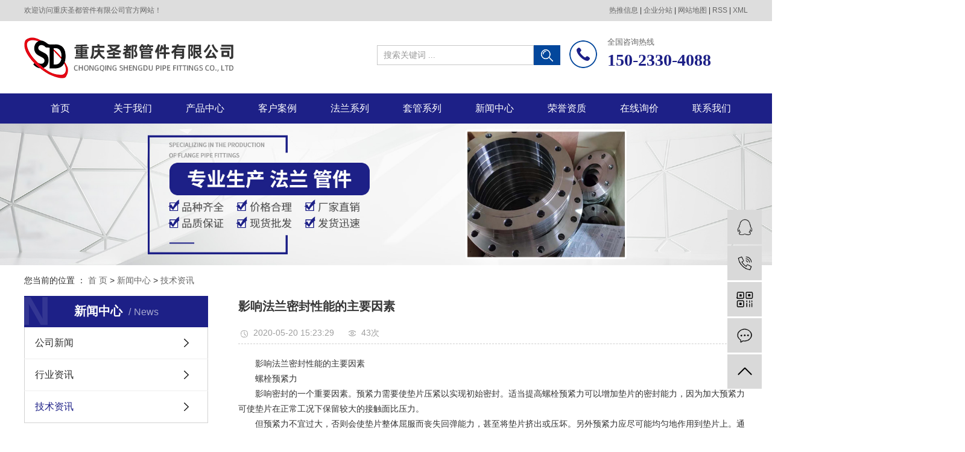

--- FILE ---
content_type: text/html;charset=utf-8
request_url: http://www.liangyougj.com/news/636.html
body_size: 11021
content:
<!DOCTYPE html>
<html lang="zh-CN">
<head>
    <meta charset="utf-8">
    <meta http-equiv="X-UA-Compatible" content="IE=edge">
    <title>影响法兰密封性能的主要因素-重庆圣都管件有限公司</title>
    <meta name="keywords" content="重庆法兰,重庆法兰厂家,法兰管件生产厂家"/>
    <meta name="description" content="　　影响法兰密封性能的主要因素　　螺栓预紧力　　影响密封的一个重要因素。预紧力需要使垫片压紧以实现初始密封。适当提高螺栓预紧力可以增加垫片的密封能力，因为加大预紧力可使垫片在正常工况下保留较大的接触面比压力。　　但预紧力不宜过大，否则会使垫..."/>
    <meta name="viewport" content="width=device-width, initial-scale=1, maximum-scale=1, user-scalable=no">
    <link rel="shortcut icon" type="image/x-icon" href="http://www.liangyougj.com/"/>
    <link rel="stylesheet" href="http://www.liangyougj.com/template/default/assets/css/bootstrap.min.css">
    
<link rel="stylesheet" href="http://www.liangyougj.com/template/default/assets/css/owl.carousel.min.css">

    <link rel="stylesheet" href="http://www.liangyougj.com/template/default/assets/css/app.css">
    <link rel="stylesheet" href="http://www.liangyougj.com/template/default/assets/css/main.css">
    <script src="http://www.liangyougj.com/template/default/assets/js/jquery.min.js"></script>
    <script>
    var config = {
        homeUrl: 'http://www.liangyougj.com/',
                mUrl: 'http://m.liangyougj.com/',
                copyCode: 0,
        isVisitor: 1
    }
</script>
<script src="http://www.liangyougj.com/template/default/assets/js/app.js"></script>
<meta name="baidu-site-verification" content="A59t7NfYBo" />
<meta name="baidu-site-verification" content="code-mKdMvgB8Xz" />
<meta name="baidu-site-verification" content="codeva-2SkY0s7GMC" />
<script>
var _hmt = _hmt || [];
(function() {
  var hm = document.createElement("script");
  hm.src = "https://hm.baidu.com/hm.js?11cca7be4f9ce220285f6e8320c93f18";
  var s = document.getElementsByTagName("script")[0]; 
  s.parentNode.insertBefore(hm, s);
})();
</script>
<script type='text/javascript'>
    (function(m, ei, q, i, a, j, s) {
        m[i] = m[i] || function() {
            (m[i].a = m[i].a || []).push(arguments)
        };
        j = ei.createElement(q),
            s = ei.getElementsByTagName(q)[0];
        j.async = true;
        j.charset = 'UTF-8';
        j.src = 'https://static.meiqia.com/dist/meiqia.js?_=t';
        s.parentNode.insertBefore(j, s);
    })(window, document, 'script', '_MEIQIA');
    _MEIQIA('entId', 213761);
</script></head>
<body>
<div class="sky">
    <div class="sky_con clearfix">
        <div class="huan"><p>欢迎访问重庆圣都管件有限公司官方网站！</p></div>
         <div class="k1x">
            <a href="http://www.liangyougj.com/article/">热推信息</a> |
			<a href="http://www.liangyougj.com/region/">企业分站</a> |
			<a href="http://www.liangyougj.com/sitemap/">网站地图</a> |
			<a href="http://www.liangyougj.com/rss.xml">RSS</a> |
			<a href="http://www.liangyougj.com/sitemap.xml">XML</a>
			         </div>
    </div>
 </div>
 
 
 <div class="tou_con">
     <div class="tou clearfix">
        
         <h1 class="logo"><a href="http://www.liangyougj.com/" ><img alt="重庆管件" src="http://www.liangyougj.com/data/upload/202207/20220714084334_927.png" /></a></h1>
 
 
         <form method="get" name="formsearch" id="formsearch" action="http://www.liangyougj.com/search.php">
             <input type='text' name='wd' id="keyword" placeholder="搜索关键词 ..." />
             <input type="submit" id="s_btn" value="" />
         </form>
 
         <div class="telx"> <table><tbody><tr class="firstRow"><td width="63" valign="top" style="word-break: break-all;"><img src="/data/upload/201912/1575875965156211.png" title="1568009755262209.png" alt="tel.png"/></td><td width="233" valign="top" style="word-break: break-all;"><p><span style="font-size: 13px;">全国咨询热线&nbsp;</span></p><p><span style="font-size: 28px;"><strong><span style="font-family: 微软雅黑; color: rgb(29, 32, 135); letter-spacing: 0px;">150-2330-4088</span></strong></span></p></td></tr></tbody></table></div>
     </div>
 </div>
 
   <div id="menu" >
<ul class="x-menu clearfix">
        <li>
        <a href="/" >首页</a>
                                </li>
        <li>
        <a href="/about/" >关于我们</a>
                                </li>
        <li>
        <a href="/product/" >产品中心</a>
                                </li>
        <li>
        <a href="/case/" >客户案例</a>
                                </li>
        <li>
        <a href="http://www.liangyougj.com/product/pfxl2a3/" >法兰系列</a>
                                                            </li>
        <li>
        <a href="/product/tgxl703/" target='_blank'>套管系列</a>
                                </li>
        <li>
        <a href="/news/" >新闻中心</a>
                                </li>
        <li>
        <a href="http://www.liangyougj.com/about_about/ryzzfc5.html" >荣誉资质</a>
                                                            </li>
        <li>
        <a href="/inquiry/" >在线询价</a>
                                </li>
        <li>
        <a href="/about_contact/" >联系我们</a>
                                </li>
    </ul>
</div> 

<div class="page-banner">
		<img src="http://www.liangyougj.com/data/upload/202005/20200523134632_908.jpg" alt="法兰管件生产厂家">
	</div>


<div class="page-position">
    <div class="container">
        您当前的位置 ：
        
	 <a href="http://www.liangyougj.com/">首 页</a> > <a href="http://www.liangyougj.com/news/">新闻中心</a> > <a href="http://www.liangyougj.com/news/jszx98d/">技术资讯</a>

    </div>
</div>


<div class="page-wrap">
    <div class="container">
                
        <div class="page-wrap-left xymob-menu-click">
            <div class="xymob-left-close-btn"><i class="icon-font icon-close"></i></div>
            <div class="xypg-left">
                                <div class="xypg-left-box xypg-left-menu">
                    <div class="xypg-left-title">
                        <h3>新闻中心<span>News</span></h3>
                    </div>
                    <div class="xypg-left-con">
                        
	<ul class="xypg-left-nav">
        <li data-id="1">
        <a href="http://www.liangyougj.com/news/gsxw51b/">公司新闻</a>
        <div class="first-nav-btn"></div>
            </li>
        <li data-id="2">
        <a href="http://www.liangyougj.com/news/xyzx2ba/">行业资讯</a>
        <div class="first-nav-btn"></div>
            </li>
        <li data-id="3">
        <a href="http://www.liangyougj.com/news/jszx98d/">技术资讯</a>
        <div class="first-nav-btn"></div>
            </li>
    </ul>
                    </div>
                </div>

                                                <div class="xypg-left-box xypg-left-news">
                    <div class="xypg-left-title">
                        <h3>新闻资讯<span>News</span></h3>
                    </div>
                    <div class="xypg-left-con">
                        <ul class="latest-news">
                                                        <li><a href="http://www.liangyougj.com/news/421.html" title="介绍焊接管件的液压挤压成形工艺">介绍焊接管件的液压挤压成形工艺</a></li>
                                                        <li><a href="http://www.liangyougj.com/news/422.html" title="焊接管件加工钳口良好的作用和性能">焊接管件加工钳口良好的作用和性能</a></li>
                                                        <li><a href="http://www.liangyougj.com/news/423.html" title="碳钢推制弯头彩色工艺及执行标准">碳钢推制弯头彩色工艺及执行标准</a></li>
                                                        <li><a href="http://www.liangyougj.com/news/424.html" title="焊管件法兰的技术参数及故障现象有哪些？">焊管件法兰的技术参数及故障现象有哪些？</a></li>
                                                        <li><a href="http://www.liangyougj.com/news/425.html" title="分析管件厂家对碳钢管件未来发展趋势">分析管件厂家对碳钢管件未来发展趋势</a></li>
                                                        <li><a href="http://www.liangyougj.com/news/426.html" title="管件厂家对无缝碳钢管件安装特殊理解">管件厂家对无缝碳钢管件安装特殊理解</a></li>
                                                    </ul>
                    </div>
                </div>

                                                                <div class="xypg-left-box xypg-left-keys">
                    <div class="xypg-left-title">
                        <h3>热门关键词<span>Keywords</span></h3>
                    </div>
                    <div class="xypg-left-con">
                        <ul class="hot-keys">
                                                        <li><a href="http://www.liangyougj.com/tag/不锈钢法兰价格" title="不锈钢法兰价格">不锈钢法兰价格</a></li>
                                                        <li><a href="http://www.liangyougj.com/tag/管件批发价格" title="管件批发价格">管件批发价格</a></li>
                                                        <li><a href="http://www.liangyougj.com/tag/不锈钢管件厂家" title="不锈钢管件厂家">不锈钢管件厂家</a></li>
                                                        <li><a href="http://www.liangyougj.com/tag/重庆法兰管件厂家" title="重庆法兰管件厂家">重庆法兰管件厂家</a></li>
                                                        <li><a href="http://www.liangyougj.com/tag/碳钢法兰厂家" title="碳钢法兰厂家">碳钢法兰厂家</a></li>
                                                        <li><a href="http://www.liangyougj.com/tag/重庆法兰" title="重庆法兰">重庆法兰</a></li>
                                                        <li><a href="http://www.liangyougj.com/tag/大口径法兰厂家" title="大口径法兰厂家">大口径法兰厂家</a></li>
                                                        <li><a href="http://www.liangyougj.com/tag/不锈钢法兰厂家" title="不锈钢法兰厂家">不锈钢法兰厂家</a></li>
                                                        <li><a href="http://www.liangyougj.com/tag/重庆法兰生产厂家" title="重庆法兰生产厂家">重庆法兰生产厂家</a></li>
                                                        <li><a href="http://www.liangyougj.com/tag/法兰批发厂家" title="法兰批发厂家">法兰批发厂家</a></li>
                                                        <li><a href="http://www.liangyougj.com/tag/重庆平焊法兰" title="重庆平焊法兰">重庆平焊法兰</a></li>
                                                        <li><a href="http://www.liangyougj.com/tag/重庆无缝弯头" title="重庆无缝弯头">重庆无缝弯头</a></li>
                                                    </ul>
                    </div>
                </div>
                
                <div class="xypg-left-box xypg-left-contact">
                    <div class="xypg-left-title">
                        <h3>联系我们<span>Contact Us</span></h3>
                    </div>
                    <div class="xypg-left-con">
                        <div class="page-wrap-contact">
                            <h4>重庆圣都管件有限公司</h4>
                            <p><span style="font-family: 微软雅黑, &quot;Microsoft YaHei&quot;; font-size: 14px;">联系人：牛经理</span></p><p><span style="font-family: 微软雅黑, &quot;Microsoft YaHei&quot;; font-size: 14px;">手机：15023304088（微信同号）</span></p><p><span style="font-family: 微软雅黑, &quot;Microsoft YaHei&quot;; font-size: 14px;">电话：023-68078702</span></p><p><span style="font-family: 微软雅黑, &quot;Microsoft YaHei&quot;; font-size: 14px;">邮箱：609266136@qq.com</span></p><p><span style="font-family: 微软雅黑, &quot;Microsoft YaHei&quot;; font-size: 14px;">网址：</span><a href="http://www.liangyougj.com" _src="http://www.liangyougj.com" style="text-decoration: underline; font-family: 微软雅黑, &quot;Microsoft YaHei&quot;; font-size: 14px;"><span style="font-family: 微软雅黑, &quot;Microsoft YaHei&quot;; font-size: 14px;">www.liangyougj.com</span></a><span style="font-family: 微软雅黑, &quot;Microsoft YaHei&quot;; font-size: 14px;">&nbsp;</span></p><p><span style="font-family: 微软雅黑, &quot;Microsoft YaHei&quot;; font-size: 14px;">地址：<span style="text-align: center;">重庆市九龙坡区绿云钢材市场A区8栋27号</span></span></p><p><br/></p>
                        </div>
                    </div>
                </div>

                <div class="page-message-img">
                    <a href="http://www.liangyougj.com/inquiry/"><img src="http://www.liangyougj.com/data/upload/201908/20190819160028_346.png" alt=""></a>
                </div>
            </div>
        </div>
        

                
        <div class="page-wrap-right">
            <div class="xypg-right-content">
                
	<!-- 新闻详细 -->
<div class="xypg-news-detail">
    <h1 class="xypg-detail-title">影响法兰密封性能的主要因素</h1>

    <div class="xypg-detail-info-bar">
        <div class="detail-info-time"><i class="icon-font icon-shijian"></i>2020-05-20 15:23:29</div>
        <div class="detail-info-numbers"><i class="icon-font icon-chakan"></i><script src="http://www.liangyougj.com/source/include/browse.php?model=news&id=636"></script>次</div>
            </div>

    <div class="xypg-detail-con"><p style="line-height: 1.75em;"><span style="font-family: 微软雅黑, &quot;Microsoft YaHei&quot;;">　　影响法兰密封性能的主要因素</span></p><p style="line-height: 1.75em;"><span style="font-family: 微软雅黑, &quot;Microsoft YaHei&quot;;">　　螺栓预紧力</span></p><p style="line-height: 1.75em;"><span style="font-family: 微软雅黑, &quot;Microsoft YaHei&quot;;">　　影响密封的一个重要因素。预紧力需要使垫片压紧以实现初始密封。适当提高螺栓预紧力可以增加垫片的密封能力，因为加大预紧力可使垫片在正常工况下保留较大的接触面比压力。</span></p><p style="line-height: 1.75em;"><span style="font-family: 微软雅黑, &quot;Microsoft YaHei&quot;;">　　但预紧力不宜过大，否则会使垫片整体屈服而丧失回弹能力，甚至将垫片挤出或压坏。另外预紧力应尽可能均匀地作用到垫片上。通常采取减小螺栓直径、增加螺栓数量、采取适当的预紧方法等措施来提高密封性能。</span></p><p style="line-height: 1.75em;"><span style="font-family: 微软雅黑, &quot;Microsoft YaHei&quot;;">　　垫片性能</span></p><p style="line-height: 1.75em;"><span style="font-family: 微软雅黑, &quot;Microsoft YaHei&quot;;">　　垫片是构成密封的重要元件。</span></p><p style="line-height: 1.75em;"><span style="font-family: 微软雅黑, &quot;Microsoft YaHei&quot;;">　　垫片的作用是封住两法兰密封面之间的间隙，阻止流体泄漏。垫片的类型有非金属垫片、非金属与金属的组合垫片及金属垫片。</span></p><p style="line-height: 1.75em;"><span style="font-family: 微软雅黑, &quot;Microsoft YaHei&quot;;">　　合适的垫片材料要求垫片在适当的预紧力作用下既能产生需要的弹性变形，又不致被压坏或挤出；工作时法兰密封面的距离被拉大，垫片材料又应具有足够的回弹能力，使垫片表面与法兰面紧密接触，以继续保持良好的密封性能；</span></p><p style="line-height: 1.75em;"><span style="font-family: 微软雅黑, &quot;Microsoft YaHei&quot;;">　　选用垫片材料时还应考虑工作介质和工作温度。垫片的宽度也是影响密封的一个重要因素，垫片越宽，所需的预紧力就越大，从而螺栓及法兰的尺寸也要求越大。</span></p><p style="line-height: 1.75em;"><span style="font-family: 微软雅黑, &quot;Microsoft YaHei&quot;;">　　①在中低压设备和管道法兰上常用橡胶、石棉橡胶、聚四氟乙烯等非金属垫片，它们的耐蚀性和柔软性较好，但强度和耐温性能较差。它们通常是从整张垫片板材上裁剪下来的，整个垫片的外形是个圆环，截面为矩形。</span></p><p style="line-height: 1.75em;"><span style="font-family: 微软雅黑, &quot;Microsoft YaHei&quot;;">　　②为了提高垫片的强度和耐热性，用薄钢带与石棉带（或聚四氟乙烯带或柔性石墨带）一起绕制成缠绕式垫片或在石棉或其他非金属材料外包以金属薄片制成金属包垫片，具有多道密封作用，且回弹性好，运用于较高的温度和压力范围，并能在压力、温度波动条件下保持良好的密封，因而被广泛采用。</span></p><p style="line-height: 1.75em;"><span style="font-family: 微软雅黑, &quot;Microsoft YaHei&quot;;">　　缠绕式垫片是用钢带与石棉或聚四氟乙烯或柔性石墨等填充带相间缠卷而成。为防止松散，把金属带的始端及末端焊死。为了变大垫片的弹性和回弹性，金属带与非金属带均轧成波形。波的形状有V形和W形两种。共有4种结构型式。</span></p><p style="line-height: 1.75em;"><span style="font-family: 微软雅黑, &quot;Microsoft YaHei&quot;;">　　型--又称基本型，不带加强环，用于榫槽密封面。</span></p><p style="line-height: 1.75em;"><span style="font-family: 微软雅黑, &quot;Microsoft YaHei&quot;;">　　型--带内加强环，用于凹凸密封面。</span></p><p style="line-height: 1.75em;"><span style="font-family: 微软雅黑, &quot;Microsoft YaHei&quot;;">　　型--带外加强环，用于平面密封面。</span></p><p style="line-height: 1.75em;"><span style="font-family: 微软雅黑, &quot;Microsoft YaHei&quot;;">　　型--内外均有加强环，用于平面密封面。</span></p><p style="line-height: 1.75em;"><span style="font-family: 微软雅黑, &quot;Microsoft YaHei&quot;;">　　③金属包垫片是由石棉橡胶板作内芯，外包厚度为0.2～0. 5mm厚的薄金属板构成(如下图)，</span></p><p style="line-height: 1.75em;"><span style="font-family: 微软雅黑, &quot;Microsoft YaHei&quot;;">　　金属板的材料可以是铝、钢及其合金，也可以采用不锈钢或好的碳钢。金属包垫片也只用于乙型平焊和长颈对焊两类法兰上。</span></p><p style="line-height: 1.75em;"><span style="font-family: 微软雅黑, &quot;Microsoft YaHei&quot;;">　　④在高压设备和管道的法兰上，常用金属垫片，材料有软铝、铜、软钢和不锈钢等。除了矩形截面的金属垫片外，还有截面形状为椭圆形或八角形的以及其他特殊形状的金属环垫。</span></p><p style="line-height: 1.75em;"><span style="font-family: 微软雅黑, &quot;Microsoft YaHei&quot;;">　　当操作压力很大或者泄漏率要求很严，再者温度很高或腐蚀性强，可采用金属垫片。金属垫片的比压值很大，为减小螺栓力，压紧面需要很窄，依靠窄的压紧面保持良好的密封，需要具备较小的表面粗糙度，Ra≤2.5μm至Ra≤0.63μm。</span></p><p style="line-height: 1.75em;"><span style="font-family: 微软雅黑, &quot;Microsoft YaHei&quot;;">　　密封面型式</span></p><p style="line-height: 1.75em;"><span style="font-family: 微软雅黑, &quot;Microsoft YaHei&quot;;">　　法兰间置入垫片并压紧而起到密封作用的接触面称为法兰密封面或压紧面，密封面型式的选择又与操作条件、泄漏的后果以及垫片的性质有关，常见的结构型式如下。</span></p><p style="line-height: 1.75em;"><span style="font-family: 微软雅黑, &quot;Microsoft YaHei&quot;;">　　①平面密封面：密封面并非一个光滑的平面，在平面上往往开有2~4条同心圆分布的三角形截面的沟槽（即法兰水线）。</span></p><p style="line-height: 1.75em;"><span style="font-family: 微软雅黑, &quot;Microsoft YaHei&quot;;">　　平面密封面结构简单，制造方便，便于进行防腐衬里。其次这种结构密封面的宽度较大，故使用中常采用非金属或金属软质垫片。但螺栓上紧后，垫圈材料容易往两侧伸展。用于所需压紧力不高，且介质无毒的场合。</span></p><p style="line-height: 1.75em;"><span style="font-family: 微软雅黑, &quot;Microsoft YaHei&quot;;">　　②凹凸密封面：它相当于在一对平面密封面的法兰上，其中一个制成带有凸起平台的压紧面，并把这个法兰叫做凸面法兰，另一个相应做成凹面的叫做凹面法兰，与凹面尺寸恰好相同的垫片嵌入其中，垫片便于对中。</span></p><p style="line-height: 1.75em;"><span style="font-family: 微软雅黑, &quot;Microsoft YaHei&quot;;">　　凸起平面的高度略大于凹面的深度，用螺栓压紧起密封作用。</span></p><p style="line-height: 1.75em;"><span style="font-family: 微软雅黑, &quot;Microsoft YaHei&quot;;"></span></p><p style="text-align: center"><img src="/data/upload/202005/thumb_20200520141359_829.jpg" alt="法兰批发" width="500" height="400" border="0" vspace="0" title="法兰批发" style="width: 500px; height: 400px;"/></p><p style="line-height: 1.75em;"><span style="font-family: 微软雅黑, &quot;Microsoft YaHei&quot;;"></span><br/></p><p style="line-height: 1.75em;"><span style="font-family: 微软雅黑, &quot;Microsoft YaHei&quot;;">　　这种结构能限制垫片的径向变形，可防止垫片被挤出，在一定程度上会提高密封性能。适用于压力较高的场合。</span></p><p style="line-height: 1.75em;"><span style="font-family: 微软雅黑, &quot;Microsoft YaHei&quot;;">　　③榫槽密封面：在一对平面密封面宽度方向的中间，其一做成截面如榫，另一截面如槽的压紧面配对使用，如下图 (c)所示，前者称为榫面法兰，后者称为槽面法兰。</span></p><p style="line-height: 1.75em;"><span style="font-family: 微软雅黑, &quot;Microsoft YaHei&quot;;">　　槽型压紧面可限制嵌入垫片的径向变形，密封性能良好，同时垫片可少受介质的冲刷和腐蚀。但榫面部分容易破坏。常用于易燃、易爆、有毒的介质以及较高压力的场合。</span></p><p style="line-height: 1.75em;"><span style="font-family: 微软雅黑, &quot;Microsoft YaHei&quot;;">　　此外还有梯形槽密封面与锥形密封面。前者用椭圆形截面的环状金属垫片，后者配用透镜式环状金属垫片。上述两种结构是强制密封，常用在高压管道上。</span></p><p style="line-height: 1.75em;"><span style="font-family: 微软雅黑, &quot;Microsoft YaHei&quot;;">　　法兰密封面的形式和表面性能对密封效果的影响起到至关重要的作用。法兰密封面的平直度、密封面与法兰中间线的垂直度直接影响到垫片的受力均匀程度和垫片与法兰的良好接触。</span></p><p style="line-height: 1.75em;"><span style="font-family: 微软雅黑, &quot;Microsoft YaHei&quot;;">　　法兰密封面的粗糙度应与垫片的要求相配合。表面不允许有径向刀痕或划痕，更不允许存在表面裂纹。</span></p><p style="line-height: 1.75em;"><span style="font-family: 微软雅黑, &quot;Microsoft YaHei&quot;;">　　法兰刚度</span></p><p style="line-height: 1.75em;"><span style="font-family: 微软雅黑, &quot;Microsoft YaHei&quot;;">　　因法兰刚度不足而产生过大的翘曲变形，往往是实际生产中造成螺栓法兰连接密封失效的主要原因之一。刚度大的法兰变形小，可将螺栓预紧力均匀地传递给垫片，从而提高法兰的密封性能。</span></p><p style="line-height: 1.75em;"><span style="font-family: 微软雅黑, &quot;Microsoft YaHei&quot;;">　　法兰刚度与很多因素有关，其中适当增加法兰环的厚度、缩小螺栓中间圆直径和增大法兰环外径，都能提高法兰刚度，采用带颈法兰或变大锥颈部分尺寸，可显著提高法兰的抗弯能力。但无原则地提高法兰刚度，将使法兰变得笨重，造价提高。</span></p><p style="line-height: 1.75em;"><span style="font-family: 微软雅黑, &quot;Microsoft YaHei&quot;;">　　操作条件</span></p><p style="line-height: 1.75em;"><span style="font-family: 微软雅黑, &quot;Microsoft YaHei&quot;;">　　压力、温度及介质的物理化学性质对密封性能的影响很复杂，单纯的压力及介质对密封的影响并不显著，但在温度的联合作用下，尤其是波动的高温下，会严重影响密封性能，甚至使密封因疲劳而完全失效。</span></p><p style="line-height: 1.75em;"><span style="font-family: 微软雅黑, &quot;Microsoft YaHei&quot;;">　　因为在高温下，介质的黏度小，渗透性大，易泄漏；介质对垫片和法兰的腐蚀作用加剧，增加了泄漏的可能性；法兰、螺栓和垫片均会产生较大的高温蠕变与应力松弛，使密封失效；某些非金属垫片还会加速老化、变质，甚至烧毁。</span></p></div>


    <div class="xypg-detail-tags">
        <div class="tags-title">
            <h3>标签</h3>
            <div class="baidu-share">
                <!-- Baidu Button BEGIN -->
                <div class="bdsharebuttonbox">
                    <a href="#" class="bds_more" data-cmd="more"></a>
                    <a href="#" class="bds_tsina" data-cmd="tsina" title="分享到新浪微博"></a>
                    <a href="#" class="bds_weixin" data-cmd="weixin" title="分享到微信"></a>
                    <a href="#" class="bds_sqq" data-cmd="sqq" title="分享到QQ好友"></a>
                    <a href="#" class="bds_isohu" data-cmd="isohu" title="分享到我的搜狐"></a>
                    <a href="#" class="bds_tqq" data-cmd="tqq" title="分享到腾讯微博"></a>
                    <a href="#" class="bds_fbook" data-cmd="fbook" title="分享到Facebook"></a>
                </div>
                <script>window._bd_share_config={"common":{"bdSnsKey":{},"bdText":"","bdMini":"2","bdMiniList":false,"bdPic":"","bdStyle":"1","bdSize":"16"},"share":{}};with(document)0[(getElementsByTagName('head')[0]||body).appendChild(createElement('script')).src='http://bdimg.share.baidu.com/static/api/js/share.js?v=89860593.js?cdnversion='+~(-new Date()/36e5)];</script>
                <!-- Baidu Button END -->
            </div>
        </div>
        <div class="tags-content"><a href="http://www.liangyougj.com/tag/%E9%87%8D%E5%BA%86%E6%B3%95%E5%85%B0">重庆法兰</a><a href="http://www.liangyougj.com/tag/%E9%87%8D%E5%BA%86%E6%B3%95%E5%85%B0%E5%8E%82%E5%AE%B6">重庆法兰厂家</a><a href="http://www.liangyougj.com/tag/%E6%B3%95%E5%85%B0%E7%AE%A1%E4%BB%B6%E7%94%9F%E4%BA%A7%E5%8E%82%E5%AE%B6">法兰管件生产厂家</a></div>
    </div>

    <div class="xypg-detail-url">本文网址：<a href="http://www.liangyougj.com/news/636.html">http://www.liangyougj.com/news/636.html</a></div>

    <div class="xypg-detail-pn">
        <div><b>上一篇：</b><a href="http://www.liangyougj.com/news/635.html">关于法兰，你想知道的都在这里</a><span>2022-11-18</span></div>
        <div><b>下一篇：</b><a href="http://www.liangyougj.com/news/638.html">使用不锈钢法兰需要注意哪些方面</a><span>2022-12-13</span></div>
    </div>
</div>

	<!-- 最近浏览 -->
	<div class="xypg-relate">
		<div class="relate-product">
			<h4 class="relate-title"><span>最近浏览：</span></h4>
			<ul class="clearfix relate-news-list">
							</ul>
		</div>
	</div>
    <!-- 相关产品和相关新闻 -->
<div class="xypg-relate">

    <div class="relate-product">
        <h4 class="relate-title"><span>相关产品</span></h4>

        <div class="relate-product-slick owl-carousel">
                        <a href="http://www.liangyougj.com/product/729.html" title="板式平焊法兰">
                <span class="img"><img src="http://www.liangyougj.com/data/upload/202005/thumb_20200520142118_865.jpg" alt="板式平焊法兰"/></span>
                <p>板式平焊法兰</p>
            </a>
                        <a href="http://www.liangyougj.com/product/743.html" title="重庆法兰">
                <span class="img"><img src="http://www.liangyougj.com/data/upload/202204/thumb_20220406093552_617.jpg" alt="重庆法兰"/></span>
                <p>重庆法兰</p>
            </a>
                        <a href="http://www.liangyougj.com/product/736.html" title="平焊接法兰">
                <span class="img"><img src="http://www.liangyougj.com/data/upload/202101/thumb_20210130170813_626.jpg" alt="平焊接法兰"/></span>
                <p>平焊接法兰</p>
            </a>
                        <a href="http://www.liangyougj.com/product/737.html" title="不锈钢对焊法兰">
                <span class="img"><img src="http://www.liangyougj.com/data/upload/202101/thumb_20210130170936_610.jpg" alt="不锈钢对焊法兰"/></span>
                <p>不锈钢对焊法兰</p>
            </a>
                        <a href="http://www.liangyougj.com/product/738.html" title="带径对焊法兰">
                <span class="img"><img src="http://www.liangyougj.com/data/upload/202204/thumb_20220406092445_795.jpg" alt="带径对焊法兰"/></span>
                <p>带径对焊法兰</p>
            </a>
                    </div>

    </div>

    <div class="relate-news">
        <h4 class="relate-title"><span>相关新闻</span></h4>

        <ul class="clearfix relate-news-list">
                        <li>
                <a href="http://www.liangyougj.com/news/812.html" title="法兰与管道或设备为一体成型强度高">法兰与管道或设备为一体成型强度高</a>
                <span>2026-01-24</span>
            </li>
                        <li>
                <a href="http://www.liangyougj.com/news/805.html" title="其他常见的管道连接方法是什么">其他常见的管道连接方法是什么</a>
                <span>2025-12-12</span>
            </li>
                        <li>
                <a href="http://www.liangyougj.com/news/804.html" title="承插焊法兰的连接方式是什么">承插焊法兰的连接方式是什么</a>
                <span>2025-12-05</span>
            </li>
                        <li>
                <a href="http://www.liangyougj.com/news/808.html" title="对焊法兰的选型需要考虑哪些因素呢">对焊法兰的选型需要考虑哪些因素呢</a>
                <span>2026-01-02</span>
            </li>
                        <li>
                <a href="http://www.liangyougj.com/news/810.html" title="对焊法兰的使用范围有哪些">对焊法兰的使用范围有哪些</a>
                <span>2026-01-10</span>
            </li>
                        <li>
                <a href="http://www.liangyougj.com/news/811.html" title="介绍一下割制和卷制法兰的生产工艺">介绍一下割制和卷制法兰的生产工艺</a>
                <span>2026-01-17</span>
            </li>
                        <li>
                <a href="http://www.liangyougj.com/news/809.html" title="对焊法兰有哪些优缺点及适用范围是什么">对焊法兰有哪些优缺点及适用范围是什么</a>
                <span>2026-01-05</span>
            </li>
                        <li>
                <a href="http://www.liangyougj.com/news/813.html" title="大口径铸铁法兰管件用于主干管连接">大口径铸铁法兰管件用于主干管连接</a>
                <span>2026-01-31</span>
            </li>
                        <li>
                <a href="http://www.liangyougj.com/news/807.html" title="对焊法兰的密封面种类及特点">对焊法兰的密封面种类及特点</a>
                <span>2025-12-26</span>
            </li>
                        <li>
                <a href="http://www.liangyougj.com/news/806.html" title="有关不锈钢法兰的耐腐蚀性解析">有关不锈钢法兰的耐腐蚀性解析</a>
                <span>2025-12-19</span>
            </li>
                    </ul>
    </div>

</div>

            </div>
                    </div>
        

                
        <div class="page-mob-tool">
            <ul>
                <li class="xymob-page-navbtn"><i class="icon-font icon-dots-horizontal"></i></li>
                <li class="xymob-page-backtop"><i class="icon-font icon-top"></i></li>
            </ul>
        </div>
        
    </div>
</div>


<div class="dff">
	<div class="df_con clearfix">
	 <div class="dff3">
	  <h3>重庆圣都管件有限公司</h3>
			 <div class="lx">
				 <div class="p1">全国咨询热线:</div>
				 <div class="tel2"> 150-2330-4088</div>
			 </div>
			 <div class="dz">
				  <p>电话：150-2330-4088<span style="font-family: 微软雅黑, &quot;Microsoft YaHei&quot;; font-size: 14px;">（微信同号）</span></p><p>邮箱：609266136@qq.com</p><p>网址：<a href="http://www.liangyougj.com" _src="http://www.liangyougj.com">www.liangyougj.com</a>&nbsp;</p><p>地址：重庆市九龙坡区绿云钢材市场A区8栋27号</p>
			 </div>
		 </div>
		 <div class="dao fr">
			 <ul class="clearfix">
				 <li>
					 <h3>关于我们</h3>
				   				   <a href="http://www.liangyougj.com/about_about/gsjj9f6.html">公司简介</a>
				   				   <a href="http://www.liangyougj.com/about_about/ryzzfc5.html">荣誉资质</a>
				   				 </li>
				 <li>
					 <h3>产品中心</h3>
				   				   <a href="http://www.liangyougj.com/product/pfxl2a3/">法兰系列</a>
				   				   <a href="http://www.liangyougj.com/product/hxxldd8/">管件系列</a>
				   				   <a href="http://www.liangyougj.com/product/blxl018/">锻制管件系列</a>
				   				   <a href="http://www.liangyougj.com/product/ftxlbef/">封头系列</a>
				   				   <a href="http://www.liangyougj.com/product/tgxl703/">套管系列</a>
				   				 </li>
				 <li>
					 <h3>新闻动态</h3>
				   				   <a href="http://www.liangyougj.com/news/gsxw51b/">公司新闻</a>
				   				   <a href="http://www.liangyougj.com/news/xyzx2ba/">行业资讯</a>
				   				   <a href="http://www.liangyougj.com/news/jszx98d/">技术资讯</a>
				   				 </li>
				 <li>
					 <h3>联系我们</h3>
				   				   <a href="http://www.liangyougj.com/about_contact/lxc2e.html">联系我们</a>
				   				 </li>
			 </ul>
		 </div>
		 <div class="dff2"><p><img src="/data/upload/202308/1691368994180985.png" title="1691368994180985.png" alt="1691368757850.png" width="150" height="150" border="0" vspace="0" style="width: 150px; height: 150px;"/></p></div>
		
		 </div>


	   <div class="benx">
		   <div class="ft2 wh clearfix">
			   <div class="cop">
			       声明：本站部分内容图片来源于互联网，如有侵权第一时间联系管理员删除，谢谢！
			       <br>Copyright © 重庆圣都管件有限公司   All rights reserved 备案号：<a href="http://beian.miit.gov.cn/" target="_blank">渝ICP备2022009003号-1</a>  主要从事于<a href="http://www.liangyougj.com/search.php?wd=重庆管件">重庆管件</a>,<a href="http://www.liangyougj.com/search.php?wd=重庆法兰">重庆法兰</a>,<a href="http://www.liangyougj.com/search.php?wd=法兰管件生产厂家">法兰管件生产厂家</a>, 欢迎来电咨询！  <br>  <span class="jszc">服务支持：<a href="http://www.liangyougj.com/" target='_blank'>重庆法兰</a></span>
				<div class="region">
					主营区域：
											<a href="http://www.liangyougj.com/chongqing.html">重庆</a>
											<a href="http://www.liangyougj.com/sichuan.html">四川</a>
											<a href="http://www.liangyougj.com/yunnan.html">云南</a>
											<a href="http://www.liangyougj.com/guizhou.html">贵州</a>
											<a href="http://www.liangyougj.com/hebei.html">河北</a>
											<a href="http://www.liangyougj.com/chengdu.html">成都</a>
											<a href="http://www.liangyougj.com/jiulongpo.html">九龙坡</a>
											<a href="http://www.liangyougj.com/jiangbei.html">江北</a>
											<a href="http://www.liangyougj.com/yubei.html">渝北</a>
											<a href="http://www.liangyougj.com/guiyang.html">贵阳</a>
									</div>
			</div>
		   </div>
	   </div>
</div>



<!-- 右侧客服 -->
<!-- 侧边工具栏 -->
<div id="toolbar">
    <ul>
                        <li><a href="http://wpa.qq.com/msgrd?v=3&amp;uin=609266136&amp;site=qq&amp;menu=yes" target="_blank">
            <span class="icon-font icon-qq"></span>
            <span class="wz">在线咨询</span>
        </a></li>
                        <li><a href="javascript:;">
            <span class="icon-font icon-phone"></span>
            <span class="wz">15111951567</span>
        </a></li>
        <li class="ewm">
            <span class="icon-font icon-ewm"></span>
                        <div class="ewm-box"><img src="http://www.liangyougj.com/data/upload/202308/20230807084345_374.png" alt="二维码" /></div>
                    </li>
        <li><a href="http://www.liangyougj.com/inquiry/">
            <span class="icon-font icon-message"></span>
            <span class="wz">在线留言</span>
        </a></li>
        <li class="backtop"><span class="icon-font icon-top"></span></li>
    </ul>
</div>

<script>
    $(function () {
        // 返回顶部
        app.backTop("#toolbar .backtop",300);
        var imgUrl = 'http://www.liangyougj.com/';
        if($(".ewm-box img").attr('src') == imgUrl ) {
            $(".ewm-box").remove();
        }
    })
</script>



<script src="http://www.liangyougj.com/template/default/assets/js/main.js"></script>


<script src="http://www.liangyougj.com/template/default/assets/js/owl.carousel.min.js"></script>
<script>
    // 新闻详情页面高亮
    var curID = '3';
    $(".xypg-left-nav li").each(function () {
        var dataID = $(this).data('id');
        if(dataID == curID) {
            $(this).addClass('clicked');
        }
    });
</script>

</body>
</html>


--- FILE ---
content_type: text/html;charset=utf-8
request_url: http://www.liangyougj.com/source/include/browse.php?model=news&id=636
body_size: 52
content:
document.write('43');

--- FILE ---
content_type: text/css
request_url: http://www.liangyougj.com/template/default/assets/css/main.css
body_size: 43537
content:
/*头部样式*/
.sky {
    width: 1920px;
    position: relative;
    left: 50%;
    margin-left: -960px;
    height: 35px;
    background: #dddddd;
    color: #666;
}

.sky a{
    color: #666;
}

.sky_con {
    width: 1200px;
    margin: 0 auto;
}

.huan {
    float: left;
    font: 400 12px/35px "Microsoft Yahei";
}

.huan a {
    line-height: 35px;
    font-size: 12px;
    padding-right: 5px;
}

.k1x {
    float: right;
    line-height: 35px;
    color: #333333;
    font-size: 12px;
}

.k1x a {
    color: #333333;
    font-size: 12px;
}

.wh {
    width: 1200px;
    margin: 0 auto;
}

.fl {
    float: left;
}

.fr {
    float: right;
}

p {
    margin-bottom: 0;
}

.tou_con {
    width: 1920px;
    position: relative;
    left: 50%;
    margin-left: -960px;
    background: #ffffff
}

.tou {
    width: 1200px;
    margin: 0 auto;
    height: 120px;
    overflow: hidden
}

.logo {
    float: left;
    line-height: 120px;
}

.telx {
    float: right;
    margin-top:-48px;
}

.sou {
    height: 36px;
    background: #f1f1f1;
}

h1, h2, h3, h4 {
    line-height: normal;
}


/*初始化样式*/
html {
    margin: 0;
    padding: 0;
    border: 0;
}

body, div, span, object, iframe, h1, h2, h3, h4, p, blockquote, pre, a, address, code, b, em, img,
dl, dt, dd, ol, ul, li, fieldset, form, label, footer,
header, hgroup, nav, section {
    margin: 0;
    padding: 0;
    border: 0;
}

body {
    background: #fff;
    color: #666;
    position: relative;
    font: 12px/1.5 Microsoft YaHei, arial, 宋体, sans-serif;
    vertical-align: baseline;
    width: 100%;
    overflow-x: hidden;
}

a {
    text-decoration: none;
    outline: none;
}

a:link {
    color: #666;
}

a:visited {
    color: #666;
}

a:hover, a:active, a:focus {
    color: #3480ce;
    text-decoration: none;
    outline: none;
}

input {
    padding: 0;
    margin: 0;
    font-family: 'Microsoft YaHei';
}

img {
    border: none;
    background: none;
    vertical-align: middle;
}

ul, ol, li {
    list-style-type: none;
}

select, input, img, select {
    vertical-align: middle;
}

table {
    border-collapse: collapse;
    border-spacing: 0
}

table, th, td {
    vertical-align: middle
}

.clearfix:after {
    content: ".";
    display: block;
    height: 0;
    clear: both;
    overflow: hidden;
    visibility: hidden;
}

.clearfix {
    zoom: 1
}

.clearboth {
    height: 0px;
    line-height: 0px;
    overflow: hidden;
    clear: both;
    font-size: 0px;
}

h1, h2, h3, h4 {
    font-size: 12px;
    font-weight: bold;
}

hr {
    border: 0;
    border-top: 1px solid #ccc;
    height: 0;
}

/* 导航样式 */
.x-menu {
    width: 1200px;
    margin: 0 auto;
}

.x-menu > li {
    float: left;
    width: 120px;
    position: relative;
    margin: 0;
}

.x-menu > li:after {
    position: absolute;
    left: 0;
    right: 0;
    height: 17px;
    content: '';
    opacity: 0;
}

.x-menu > li > a {
    display: block;
    text-align: center;
    font-size: 16px;
    color: #ffffff;
    line-height: 50px;
    padding: 0;
}

.x-menu > li > a .creat {
    width: 0;
    height: 0;
    line-height: 0;
    font-size: 0;
    overflow: hidden;
    border-width: 3px;
    cursor: pointer;
    border-style: solid dashed dashed dashed;
    border-color: #fff transparent transparent transparent;
    border-bottom: none;
    display: inline-block;
    vertical-align: middle;
    margin-left: 5px;
    display: none;
}
.x-menu > li > a:hover{
    color: #fff !important;
    background: #e50012;
}
.x-menu .active a {
    color: #fff !important;
    background: #e50012;
}


.x-menu .x-sub-menu {
    width: 100%;
    border: 1px solid #e1ebf2;
    left: 0;
    top:50px;
    background: rgba(29,32,135,.5);
    z-index: 9999;
    border-radius: 0;
    padding: 0;
}
.x-sub-menu:after{
    display: none;
}
.x-menu .x-sub-menu > li {
    border-bottom: 1px solid #e1ebf2;
}
.x-menu .x-sub-menu > li:last-child{border-bottom: none;}
.x-menu .x-sub-menu > li > a {
    display: block;
    line-height: 38px;
    font-size: 14px;
    color: #fff;
    position: relative;
    text-align: center;
}



.x-menu .x-sub-menu > li > a:hover {
    background: rgba(229,0,18,.8);
    
}

.x-menu .x-sub-menu > li > a:hover:after {
    background-position: 0 0;
}

.x-banner .owl-carousel .owl-dots button.owl-dot{
    background: #ffffff;
    opacity: 1;
    width:10px;
    height: 10px;
}
.x-banner .owl-carousel .owl-dots button.owl-dot.active{
    background: #e50012;
}



/*技术实力*/
.box1 {
    width: 1920px;
    position: relative;
    left: 50%;
    margin-left: -960px;
    background: url(../images/box1.png) no-repeat center top;
    height: 673px;
}

.box_con {
    width: 1200px;
    margin: 0 auto;
    padding-top: 70px
}

.ct1 {
    color: #1d2087;
    font-size: 42px;
    text-align: center;
    font-weight: bold;
}

.ct1 span {
    display: block;
    text-transform: uppercase;
    font-size: 18px;
    font-weight: normal;
    color: #e50012;
    font-family: "Arial";
    line-height: 30px;
    margin-top: 5px;
}

.slx {
    width: 1200px;
    margin: 0 auto;
    height: 365px;
    overflow: hidden;
    margin-top: 60px;
    position: relative;
}

.slx li {
    width: 281px;
    height:243px;
    position: absolute;
    background: url(../images/a11.png) no-repeat top center;
}
.slx li:hover{background: url(../images/a.png) no-repeat top center;}
.slx li a.img{display: block;text-align: center;line-height: 70px;margin-top: 37px;}
.slx .li1{left: 0;top:0;}
.slx .li2{left:228px;bottom:0;}
.slx .li3{left:459px;top:0;}
.slx .li4{right:230px;bottom:0;}
.slx .li5{right:0;top:0;}


.slx li h3 {
    color: #ffffff;
    font-size: 32px;
    text-align: center;
    font-weight: bold;
    display: block;
    text-align: center;
}

.slx li h3 a {
    color: #ffffff;
    font-size: 24px;
    text-align: center;
}

.slx li:hover h3 a {
    color: #ffffff;
}

.slx li span {
    width: 179px;
    color: #ffffff;
    font-size: 16px;
    text-align: center;
    font-weight: normal;
    display: block;
    text-align: center;
    margin: 0 auto;
    margin-top: 12px;
    line-height: 21px;
}


/*高品质追求*/
.w1{color: #333333;font-size: 16px;text-align: center;margin-top: 15px;}
.box2 {
    width: 1200px;
    margin: 0 auto;
    margin-top: 100px;
}
.box2  .ct1{margin-left: 394px;}
.box2  .ct1 span{float: left;font-size: 24px;padding-left: 15px;line-height: 55px;margin-top: 0;}
.tabz {
    position: relative;
    display: flex;
    justify-content: center;
    align-items: center;
    margin-top: 35px;
}

.tabz li {
    float: left;
    width: 202px;
    height: 54px;
    display: block;
    line-height:54px;
    background: #eaeaea;
    text-align: center;
    color: #666666;
    font-size: 14px;
    cursor: pointer;
    margin:0 22px;
}

.tabz li a {
    color: #666666;
    display: block;
    font-size: 18px;
}

.tabz li.cur {
    color: #fff;
    text-decoration: none;
    font-size: 14px;
    background: #1d2087;
}

.tabz li:hover, .tabz li.cur {
    background: #1d2087;
    position: relative;
    color: #fff;
    cursor: pointer;
}

.tabz li:hover a, .tabz li.cur a {
    color: #fff;
}

.ttz {
    display: none;
    margin-top: 30px;
}

.list1z {
    padding: 8px 0;
}

.list1z li {
    position: relative;
    vertical-align: middle;
    float: left;
    margin-right: 36px;
    margin-bottom: 30px;
}

.list1z li a.img {
    display: block;
    border:1px solid #eeeeee;
    border-radius: 4px 4px 0px 0px;
}

.list1z li a.img img {
    width: 374px;
    height: 300px;
}


.list1z li:nth-child(3n) {
    float: right;
    margin-right: 0px;
}

.dac {
    background: #1d2087;
    border-bottom-left-radius: 5px;
    border-bottom-right-radius: 5px;
    line-height: 45px;
    height: 45px;
    position: absolute;
    bottom: 0;
    left: 0;
    width: 100%;
}

.list1z li h3 {
    color: #fff;
    font-size: 16px;
    float: left;
    font-weight: normal;
    margin-left: 5%;
}

.list1z li h3 a {
    color: #fff;
    font-size: 16px;
    line-height: 45px;
    display: block;
}

.list1z li:hover .dac {
    background: #e50012;
}


.mx {
    float: right;
    color: #fff;
    font-size: 16px;
    margin-right: 5%;
}

.mx a {
    color: #fff;
    font-size: 16px;
}

/*sun_sj*/
.sun_sj {
    width: 1920px;
    position: relative;
    left: 50%;
    margin-left: -960px;
    background: url(../images/sj.jpg) no-repeat center top #f5f5f5;
  
    margin-top: 50px;
}

.sun_sj li {
    width: 20%;
    height: 98px;
    float: left;
    text-align: center;
    color: #fff;
    font-size: 14px;
    box-sizing: border-box;
}

.sun_sj li + li {
    border-left: 1px solid #484a9e;
}

.sz {
    font: 500 47px/40px "Arial";
    color: #fff;
    margin-top: 15px;
}

.sz span {
    font-size: 14px;
    font-weight: 400;
    padding-left: 5px;
}

.ab {
    width: 1200px;
    margin: 0 auto;
    background: #fff;
    height: 300px;
    margin-top: 40px;
    box-shadow: 4px 7px 25px 0px rgba(0, 0, 0, 0.15);
}
.wh{width: 1200px;margin: 0 auto;}

.abtp {
    margin-top: 30px;
    margin-left: 30px;
    width: 346px;
    height: 234px;
    overflow: hidden;
    float: left;
}

.abnr {
    float: right;
    margin-right: 30px;
    margin-top: 30px;
    width: 755px;
    color: #666666;
    font-size: 14px;
    line-height: 28px;
}

.abnr h3 {
    color: #333333;
    font-size: 28px;
    margin: 10px 0 15px 0;
    font-weight: 500;
}
.abnr a{display: block;margin-top:0px;}
.taab {
    display: none;
}


.xw_alst1 {
    width: 580px;
}

.xw_alst2 {
    width: 600px;
}

.xw_alst1 li a.img {
    display: block;
    width: 580px;
    height: 324px;
    overflow: hidden;
}

.xw_alst1 li a.img img {
    width: 580px;
    height: 324px;
}

.xw_alst1 li h2 a {
    display: block;
    color: #333333;
    font: 600 18px/48px "å¾®è½¯é›…é»‘";
}

.xw_alst1 li h3 {
    font: 500 14px/26px "å¾®è½¯é›…é»‘";
}

.xw_alst1 li h3 a {
    color: #0b68c5;
}

.xw_alst2 li {
    height: 124px;
    margin-bottom: 20px;
}

.xw_alst2 li b {
    display: block;
    float: left;
    width: 134px;
    background: #ebebeb;
    text-align: center;
    color: #333333;
    font: 600 48px/60px "å¾®è½¯é›…é»‘";
    height: 124px;
    box-sizing: border-box;
    padding-top: 19px;
}

.xw_alst2 li b span {
    display: block;
    color: #666;
    font: 500 18px/24px "å¾®è½¯é›…é»‘";
}

.xw_alst2 li .xw_wenzd {
    float: left;
    width: 466px;
    height: 124px;
    background: #f6f6f6;
    box-sizing: border-box;
    padding: 5px 20px 0;
}

.xw_alst2 li .xw_wenzd h2 a {
    display: block;
    color: #333333;
    font: 600 18px/48px "å¾®è½¯é›…é»‘";
}

.xw_alst2 li .xw_wenzd h3 {
    font: 500 14px/26px "å¾®è½¯é›…é»‘";
}

.xw_alst2 li:hover b, .xw_alst2 li:hover .xw_wenzd {
    background: #0171bc;
}

.xw_alst2 li:hover b, .xw_alst2 li:hover b span, .xw_alst2 li:hover .xw_wenzd h2 a, .xw_alst2 li:hover .xw_wenzd h3 {
    color: #fff;
}

.taablis {
    text-align: center;
    font-size: 0;
}

.taablis li {
    display: inline-block;
    width: 138px;
    text-align: center;
    background: #e9e9e9;
    font: 500 16px/35px "å¾®è½¯é›…é»‘";
    border-radius: 18px;
    margin: 28px 16px 38px;
}

.taablis li.cur {
    color: #fff;
    background: #0171bc;
    font-weight: 600;
}
.box11{background: #f5f5f5;padding-bottom: 123px;}

.chan  .ct1 {
    margin-left: 394px;
}

.chan .ct1 span {
    float: left;
    font-size: 24px;
    padding-left: 15px;
    line-height: 55px;
    margin-top: 0;
}
/*案例*/

.xypg-case-list {
    margin: 0 -1%;
    font-size: 0
}

.xypg-case-list li {
    display: inline-block;
    vertical-align: bottom;
    width: 31.333%;
    margin: 0 1% 10px;
    -webkit-transition: all .5s ease;
    transition: all .5s ease
}

.xypg-case-list li .img {
    display: block
}

.xypg-case-list li h3 a {
    display: block;
    text-align: center;
    font-size: 14px;
    color: #5a5a5a;
    line-height: 1.6;
    padding: .8em 0
}

.xypg-case-list li:hover h3 a {
    color: #ab001a
}

.xypg-news-list li {
    border: 1px solid #e1e1e1;
    padding: 30px;
    background: #fff;
    margin-bottom: 35px;
    -webkit-transition: all .5s;
    transition: all .5s
}

.xypg-news-list li .tit {
    border-bottom: 1px solid #cbcbcb;
    margin-bottom: 15px;
    position: relative
}

.xypg-news-list li .tit h3 {
    padding-bottom: 15px;
    font-size: 18px;
    color: #565656;
    font-weight: 400;
    padding-right: 25%;
    margin: 0
}

.xypg-news-list li .tit .date {
    position: absolute;
    right: 0;
    top: 0;
    font-size: 14px;
    color: #666
}

.xypg-news-list li .info {
    font-size: 14px;
    line-height: 2;
    color: #999
}

.xypg-news-list li .more {
    margin-top: 15px
}

.xypg-news-list li .more span {
    display: inline-block;
    width: 130px;
    line-height: 33px;
    text-align: center;
    color: #000;
    font-size: 14px;
    color: #666;
    border: 1px solid #e1e1e1;
    -webkit-transition: all .5s ease;
    transition: all .5s ease
}

.xypg-news-list li:hover {
    -webkit-box-shadow: 0 2px 13px 1px rgba(8, 1, 3, .18);
    box-shadow: 0 2px 13px 1px rgba(8, 1, 3, .18)
}

.xypg-news-list li:hover .tit h3 {
    color: #1d2087
}

.xypg-news-list li:hover .more span {
    color: #fff;
    background-color: #1d2087
}


#demo {
    overflow: hidden;
    width: 100%;
    margin: 0 auto;
}

#indemo {
    float: left;
    width: 800%
}

#demo1 {
    float: left;
}

#demo2 {
    float: left;
}


.anls {
    width: 1200px;
    margin: 0 auto;
    padding-top: 40px;
    border-top: 1px solid #e5e5e5
}

.product_list3 {
}

.product_list3 li {
    float: left;
    margin-right: 38px;
    margin-bottom: 38px;
    _display: inline;
    position: relative;
    width: 376px;
    height: 248px;
}

.product_list3 li a.img {
}

.product_list3 li a.img img {
    width: 376px;
    height: 248px;
}

.product_list3 li h3 {
    text-align: center;
    position: absolute;
    bottom: 0px;
    width: 100%;
    background: url(../images/h3.png) no-repeat center top;
    height: 40px;
    color: #fff;
}

.product_list3 li h3 a {
    font-weight: normal;
    line-height: 40px;
    font-size: 16px;
    color: #fff;
}

.product_list3 li a.img {
    display: block;
}

.product_list3 li a.img:hover {
    border-color: #1d2087;
}


/*服务更专业*/
.zy {
    width: 1920px;
    position: relative;
    left: 50%;
    margin-left: -960px;
    background: url(../images/yz.png) no-repeat center top;
    height: 644px;
    overflow: hidden
}

.zy_con {
    width: 1200px;
    margin: 0 auto;
    padding-top: 95px;
}

.twtx {
    margin-top: 65px;
}

.twtx li {
    float: left;
    width: 142px;
    height: 142px;
    border-radius: 142px;
    border: 2px solid #dddddd;
}

.twtx li a.img {
    display: block;
    width: 60px;
    margin: 0 auto;
    margin-top: 35px;
}

.twtx li a.img img {
    display: block;
    text-align: center;
}

.twtx li {
    float: left;
    overflow: hidden;
    margin-right: 34px;
}

.twtx li h3 {
    text-align: center;
    color: #333333;
    font-size: 16px;
    font-weight: normal;
    display: block;
    margin-top: 5px;
}

.twtx li h3 a {
    text-align: center;
    color: #333333;
    font-size: 16px;
    font-weight: normal;
}

.twtx li:last-child {
    float: right;
    margin-right: 0px;
}


.sdh {
    width: 382px;
    height: 60px;
    background: #1d2087;
    line-height: 60px;
    border-radius: 50px;
    text-align: center;
    color: #fff;
    margin: 0 auto;
    margin-top: 90px;
}


/*掌握企业资讯*/
.xws {
    width: 1200px;
    margin: 0 auto;
}

/*新闻列表*/
.news_listx {
    margin-top: 40px;
}

.news_listx li {
    position: relative;
    margin-right: 10px;
    width: 376px;
    margin-left: 12px;
    float: left;
}

.news_listx li a.imgx img {
    width: 376px;
    height: 270px;
}

.news_listx li a.imgx {
    display: block;
}

.news_listx li a {
    line-height: 27px;
    color: #333333;
    font-size: 18px;
    margin-top: 15px;
    display: block;
}

.news_listx li a:hover {
    text-decoration: none;
    color: #1d2087;
}

.news_listx li span {
    color: #999;
    z-index: 0;
    line-height: 27px;
    position: absolute;
    right: 0px;
    top: 0px;
}

.news_listx li b {
    display:block;
    height:40px;
    line-height: 27px;
    color: #777777;
    font-size: 14px;
    margin-top: 20px;
    font-weight: normal;
    margin-top: 10px;
}

.time {
    position: absolute;
    width: 70px;
    height: 70px;
    left: 0px;
    top: 15px;
    background: #2166c5;
    opacity: 0.9
}

.time1 {
    color: #ffffff;
    font-size: 40px;
    font-weight: bold;
    text-align: center;
    line-height: 40px;
    margin-top: 5px;
}

.time2 {
    color: #ffffff;
    font-size: 12px;
    font-weight: normal;
    text-align: center;
}


#search-type {
    float: left;
    width: 100px;
    height: 24px;
    border: 1px solid #c8c8c8;
    margin-right: 5px;
}

.com-img {
    display: inline;
    overflow: hidden;
    margin: 0 auto;
    display: table;
}

.com-img img {
    transition: all 0.5s ease-in 0s;
    -webkit-transition: all 0.5s ease-in 0s;
    -moz-transition: all 0.5s ease-in 0s;
    -o-transition: all 0.5s ease-in 0s;
}

.com-img:hover img {
    transform: scale(1.1);
    -webkit-transform: scale(1.1);
    -moz-transform: scale(1.1);
    -o-transform: scale(1.1);
    -ms-transform: scale(1.1);
}


/*主体样式*/
#container {
    width: 1200px;
    margin: 0 auto;
    margin-top: 20px;
}

.container {
    width: 1200px;
    margin: 0 auto;
    padding: 0;
}

.menu_cate {
    width: 220px;
    float: left;
}

.cate_title {
    line-height: 31px;
    padding-left: 15px;
    font-weight: bold;
    font-family: "微软雅黑";
    background: url(../images/nav.png) no-repeat 0% 100%;
    font-size: 14px;
    color: #000;
}

.about {
    width: 460px;
    float: left;
    margin-left: 12px;
    padding-bottom: 5px;
}

.about_title {
    line-height: 31px;
    padding-left: 15px;
    font-weight: bold;
    font-family: "微软雅黑";
    background: url(../images/nav.png) no-repeat 0% 100%;
    font-size: 14px;
    color: #000;
}

.about .content {
    padding: 5px;
    padding-bottom: 12px;
    text-indent: 20px;
}

.navigation {
    float: right;
    width: 100px;
}

.index-title {
    line-height: 31px;
    padding-left: 15px;
    font-weight: bold;
    font-family: "微软雅黑";
    background: url(../images/nav.png) no-repeat 0% 100%;
    font-size: 14px;
    color: #000;
}

.index-table td {
    border: solid #add9c0;
    border-width: 0px 1px 1px 0px;
    padding: 10px 5px;
}

.index-table {
    border: solid #add9c0;
    border-width: 1px 0px 0px 1px;
    margin-top: 10px;
}

/*----- Common css ------*/
.fl {
    float: left;
}

.fr {
    float: right;
}

.di {
    _display: inline;
}

.fwn {
    font-weight: normal;
}

.dib {
    *display: inline;
    _zoom: 1;
    _display: inline;
    _font-size: 0px;
}

/*首页新闻*/
.news_company {
    width: 280px;
    float: right;
}

.news1_title {
    line-height: 31px;
    padding-left: 15px;
    font-weight: bold;
    font-family: "微软雅黑";
    background: url(../images/nav.png) no-repeat 0% 100%;
    font-size: 14px;
    color: #000;
}

.news_company .content {
    padding: 5px;
}

/*首页左侧联系我们*/
.contact {
    width: 218px;
    float: left;
    padding-bottom: 5px;
    margin-top: 10px;
}

.contact_title {
    line-height: 31px;
    padding-left: 15px;
    font-weight: bold;
    font-family: "微软雅黑";
    background: url(../images/nav.png) no-repeat 0% 100%;
    font-size: 14px;
    color: #000;
}

.contact .content {
    padding: 5px;
    padding-left: 8px;
}

/*工程案例*/
.case {
    width: 460px;
    float: left;
    margin-left: 12px;
    padding-bottom: 5px;
    margin-top: 10px;
}

.case_title {
    line-height: 31px;
    padding-left: 15px;
    font-weight: bold;
    font-family: "微软雅黑";
    background: url(../images/nav.png) no-repeat 0% 100%;
    font-size: 14px;
    color: #000;
}

.case .content {
    padding: 5px;
    padding-bottom: 12px;
    text-indent: 20px;
}

.news2_company {
    margin-top: 10px;
}

/*产品推荐*/
.recommend_product {
    margin-top: 10px;
    width: 692px;
    float: left;
}

.recommend_product .title {
    line-height: 31px;
    padding-left: 15px;
    font-weight: bold;
    font-family: "微软雅黑";
    background: url(../images/nav.png) no-repeat 0% 100%;
    font-size: 14px;
    color: #000;
}

.recommend_product .content {
    padding-top: 15px;
    padding-bottom: 14px;
}

.roll_product li {
    padding-bottom: 0px;
}

/*品牌列表*/
.brand-list {
    margin: 20px 0px;
    display: flex;
    display: -webkit-flex;
    flex-wrap: wrap;
}

.brand-list li {
    margin: 5px 8px;
}

.brand-list li:hover {
    box-shadow: 2px 1px 5px;
}

.brand-list li img {
    width: 150px;
    height: 120px;
}

/*前台多页签*/
.news {
    width: 1000px;
    float: left;
    margin-top: 10px;
}

.tab {
    position: relative;
}

.tab li {
    float: left;
    width: 100px;
    height: 30px;
    display: block;
    line-height: 30px;
    border: 1px solid #ccc;
    margin-right: 8px;
    text-align: center;
    color: #333;
    font-size: 12px;
    cursor: pointer;
}

.tab li.cur {
    color: #fff;
    text-decoration: none;
    font-size: 12px;
    background: #3a78c1;
    border-color: #3a78c1;
}

.tt {
    display: none;
}

.list1 {
    padding: 8px 10px;
}

.list1 li {
    line-height: 27px;
    position: relative;
    vertical-align: middle;
}

.list1 li a {
    background: url(../images/list_dot1.gif) left center no-repeat;
    padding-left: 12px;
    line-height: 27px;
    color: #555555;
}

.list1 li a:hover {
    color: #1d2087;
    text-decoration: none;
}

.list1 li span {
    position: absolute;
    right: 0px;
    line-height: 30px;
    top: 0;
    color: #999;
}


/*热门搜索*/

/*搜索和热门搜索*/
#search-type {
    float: left;
    width: 100px;
    height: 24px;
    border: 1px solid #c8c8c8;
    margin-right: 5px;
}

#formsearch {
    width: 320px;
    float: left;
    margin-left: 235px;
    margin-top: 40px;
}

.hotSearch a {
    margin-right: 6px;
}

#formsearch input {
    height: 33px;
    background: #fff;
    border: 1px solid #c8c8c8;
    line-height: 22px;
    float: left;
    width: 260px;
}

#formsearch input#keyword {
    height: 33px;
    line-height: 33px;
    padding-left: 10px;
    color: #999999;
    font-size: 14px;
}

#formsearch input#s_btn {
    width: 44px;
    height: 33px;
    line-height: 33px;
    text-align: center;
    background: url(../images/so.png) no-repeat center;
    color: #fff;
    border: none;
    cursor: pointer;
}

#formsearch ::-webkit-input-placeholder { /* WebKit, Blink, Edge */
    color:    #999999;
}
#formsearch ::-moz-placeholder { /* Mozilla Firefox 4 to 18 */
   color:    #999999;
}
#formsearch ::-moz-placeholder { /* Mozilla Firefox 19+ */
   color:    #999999;
}
#formsearch ::-ms-input-placeholder { /* Internet Explorer 10-11 */
   color:    #999999;
}


/*å‹æƒ…é“¾æŽ¥*/
.f_link {
    width: 1200px;
    margin: 0 auto;
    margin-top: 50px;
    line-height: 30px;
    text-indent: 20px;
    margin-bottom: 50px;
}

/*é¡µé¢åº•éƒ¨*/
.dff {
    width: 1920px;
    position: relative;
    left: 50%;
    margin-left: -960px;
    background: url(../images/dff.jpg) repeat-x top center  #1d2087;
    height:400px;
    overflow: hidden;
}

.df_con {
    width: 1200px;
    margin: 0 auto;height: 312px;overflow: hidden;
    padding-top:43px;
}

.dff1 {
    width: 515px;
    float: left;
}

.guanci {
    color: #ffffff;
    font-size: 24px;
    font-weight: normal;
}

.zhu {
    display: block;
    color: #deecff;
    font-size: 14px;
    line-height: 30px;
    margin-top: 25px;
    height: 30px;
}

.zhu a {
    color: #deecff;
    font-size: 14px;
    line-height: 30px
}

.p1 {
    font-size: 16px;
    line-height: 16px;
}

.dz {
    padding-top: 15px;
    width: 376px;
    border-top: 1px solid #fff;
}

.dz a {
    color: #deecff;
}
.dff3 h3{color: #fff;font-size: 30px;margin-bottom: 20px;}

.tel2 {
    font-size: 24px;
    font-weight: bold;
    line-height: 26px;
    margin-top: 10px;
    margin-bottom: 18px;
}

.k1 {
    color: #deecff;
    font-size: 14px;
    line-height: 30px
}

.k1 a {
    color: #deecff;
    font-size: 14px;
    line-height: 30px
}

.k1 a:hover {
    color: #1d2087;
}

.zhu a:hover {
    color: #1d2087;
}

.lx {
    margin-bottom: 15px;
}

.dz {
    font-size: 14px;
    color: #deecff;
    line-height: 27px;
}

.ft2 {
}

/*çƒ­é—¨æœç´¢*/

.hotSearch {
    height: 24px;
    line-height: 24px;
    font-weight: normal;
    color: #deecff;
    font-size: 14px;
    margin-top: 20px;
}

.hotSearch a {
    margin-right: 6px;
    color: #deecff;
    font-size: 14px;
}

.hotSearch a:hover {
    color: #1d2087;
}


.dff2 {
    float: left;
    margin-left: 92px;
    text-align: center;
    line-height: 30px;
    color: #deecff;
    font-size: 14px;
    margin-top: 42px;
}

.dff3 {
    float: left;
    color: #fff;
    width: 420px;
}

.cop {
    color: #ddebfe;
    text-align: center;
    line-height: 22px;
}

.ban {
    color: #ddebfe;
    float: right;
}


#footer {
    position: relative;
    width: 1000px;
    margin: 0 auto;
    text-align: center;
    margin-bottom: 10px;
    padding-top: 8px;
    border-top: 2px solid #eee;
    margin-top: 15px;
}

#footer a {
    color: #666;
}

#footer a:hover {
    color: #1d2087;
    text-decoration: none;
}

.nav_foot {
    text-align: center;
    line-height: 24px;
    color: #666;
}

.copyright {
    text-align: center;
    line-height: 24px;
}


/*导航*/
#menu {
    width: 1920px;
    position: relative;
    left: 50%;
    margin-left: -960px;
    background: #1d2087;
}

.x-menu{
    float: none;
    width:1200px;
    margin: 0 auto;
}
.xypg-left-title {
    line-height: 62px;
    text-align: center;
    color: #fff;
    font-size: 22px;
    background: #1d2087;
    font-weight: bold;
    margin: 0;
}


/*------------内页-------------------*/
.left .box {
    margin-bottom: 10px;
}

.left .box h3 {
    line-height: 40px;
    background: #1d2087;
    font-size: 18px;
    color: #fff;
    text-align: center;
    font-weight: normal;
}

.left .box .content {
    padding: 5px 0px;
}

.prodescription {
    border: 1px solid #e5e5e5;
    background: #f9f9f9;
    line-height: 24px;
    padding: 10px;
    margin-bottom: 15px;
    text-indent: 20px;
}


.n_banner {
    width: 1920px;
    position: relative;
    left: 50%;
    margin-left: -960px;
}

.n_banner img {
    width: 1920px;
    margin: 0 auto
}


.left {
    width: 240px;
    float: left;
}

.sort_menu h3 {
    background-color: #ececec;
    line-height: 28px;
    font-weight: bold;
}

.sort_product {
    margin-top: 10px;
}

.sort_product h3 {
    background-color: #ececec;
    line-height: 28px;
    font-weight: bold;
}

.n_contact {
    margin-top: 10px;
}

.n_contact h3 {
    background-color: #ececec;
    line-height: 28px;
    font-weight: bold;
}

.n_contact .content {
    padding: 5px;
    line-height: 24px;
}

.right {
    width: 920px;
    float: right;
    padding-bottom: 10px;
}

.sitemp {
    line-height: 40px;
    height: 40px;
    overflow: hidden;
    padding-right: 10px;
    background: #1d2087;
}

.sitemp h2 {
    width: 340px;
    float: left;
    line-height: 40px;
    text-align: center;
    text-align: left;
    text-indent: 15px;
    font-size: 18px;
    color: #fff;
    font-weight: normal;
}

.sitemp .site {
    width: 380px;
    float: right;
    text-align: right;
    line-height: 40px;
    color: #fff;
    font-size: 14px;
}

.sitemp .site a {
    color: #fff;
}

.right .content {
    padding: 10px;
    padding-top: 15px;
    overflow: hidden;
    line-height: 24px;
}







/*底部*/
.demo-layout {
    background: url(../images/layout_bg.jpg) top no-repeat;
    background-size: cover;
    padding: 2% 0;
    box-sizing: border-box;
    margin-top: 3%;
}

.container-fluid {
    width: 1200px;
    margin: 0 auto;
}

.di_left {
    float: left;
    width: 370px;
}

.di_middle {
    float: left;
    width: 480px;
    margin-left: 40px;
}

.demo-footer {
    background: #1d2087;
    padding: 10px 0;
    font-size: 12px;
    line-height: 1.8;
}

.demo-copyright {
    text-align: center;
}

.demo-layout-desc {
    font-size: 12px;
    color: hsla(0, 0%, 100%, .5);
    line-height: 22px;
}

.demo-layout-logo {
    margin-bottom: 20px
}

.demo-layout-contact p {
    margin-bottom: 0;
    font-size: 14px;
    color: hsla(0, 0%, 100%, .7);
    line-height: 1.7
}

.demo-layout-contact strong {
    display: block;
    font-size: 24px;
    color: hsla(0, 0%, 100%, .8)
}

.demo-layout-contact a {
    color: #fff
}

.demo-layout-menu dl {
    float: left;
    width: 20%;
    text-align: center
}

.demo-layout-menu dl dt {
    font-size: 14px;
    color: #fff;
    margin-bottom: 1.43em
}

.demo-layout-menu dl dd a {
    display: block;
    font-size: 14px;
    color: hsla(0, 0%, 100%, .4);
    line-height: 2
}

.demo-layout-ewm {
    text-align: center
}

.demo-layout-ewm p {
    background: hsla(0, 0%, 100%, .1);
    font-size: 13px;
    font-weight: 100;
    padding: .8em 0;
    line-height: 1.7;
    color: hsla(0, 0%, 100%, .7);
    margin: 15px 0 0
}


.demo-footer, .demo-footer a {
    color: hsla(0, 0%, 100%, .5)
}

.demo-footer a:hover {
    color: hsla(0, 0%, 100%, .8)
}


#toolbar {
    position: fixed;
    z-index: 9999;
    right: 17px;
    bottom: 10%
}

#toolbar li {
    margin-bottom: 3px;
    position: relative
}

#toolbar li, #toolbar li a {
    font-size: 0;
    width: 57px;
    height: 57px;
    right: 0
}

#toolbar li a {
    display: block;
    position: absolute;
    z-index: 9;
    top: 0;
    overflow: hidden;
    background: #1d2087;
    -webkit-transition: all .5s ease;
    transition: all .5s ease;
    white-space: nowrap
}

#toolbar li .iconfont {
    width: 57px;
    height: 57px;
    background-color: #d9d9d9;
    text-align: center;
    color: #2b2b2b;
    font-size: 26px
}

#toolbar li .iconfont, #toolbar li .wz {
    display: inline-block;
    vertical-align: middle;
    line-height: 57px
}

#toolbar li .wz {
    font-size: 14px;
    color: #fff;
    padding-left: 10px
}

#toolbar li.ewm .ewm-box {
    position: absolute;
    z-index: 1;
    padding: 5px;
    background: #1d2087;
    width: 110px;
    right: 120%;
    bottom: 0;
    opacity: 0;
    visibility: hidden;
    -webkit-transform: translateX(100%);
    transform: translateX(100%);
    -webkit-transition: all .7s;
    transition: all .7s
}

#toolbar li.ewm .ewm-box p {
    margin-bottom: 0
}

#toolbar li.ewm .ewm-box img {
    max-width: 100%
}

#toolbar li.ewm .ewm-box:after {
    content: "";
    position: absolute;
    right: -5px;
    bottom: 20px;
    width: 0;
    height: 0;
    line-height: 0;
    font-size: 0;
    overflow: hidden;
    border-width: 5px;
    cursor: pointer;
    border-style: dashed dashed dashed solid;
    border-color: transparent transparent transparent #1d2087;
    border-right: none
}

#toolbar li.ewm:hover .icon {
    background-position: -57px -180px
}

#toolbar li.ewm:hover .ewm-box {
    opacity: 1;
    visibility: visible;
    -webkit-transform: translateY(0);
    transform: translateY(0)
}

#toolbar li.backtop {
    cursor: pointer
}

#toolbar li.backtop .iconfont {
    color: #fff;
    background-color: #1d2087
}

#toolbar li:hover a {
    width: 200px
}

#toolbar li:hover .iconfont {
    background-color: #1d2087;
    color: #fff
}

.sort li {
    position: relative;
    z-index: 999;
}

.sort li .about_b {
    position: absolute;
    left: 210px;
    top: 0px;
    width: 210px;
    padding: 10px 20px;
    background: #f5f6f6;
    border-bottom: 2px solid #3a78c1;
    z-index: 9999;
}

.sort li .layer2 {
    position: absolute;
    left: 210px;
    top: 0px;
    width: 210px;
    padding: 10px 20px;
    background: #f5f6f6;
    border-bottom: 2px solid #3a78c1;
    z-index: 9999;
}

.sort li .layer2 li {
    overflow: hidden;
}

.sort li .layer2 li a {
    font-weight: bold;
    background: url(../images/ico1.gif) no-repeat 0% 50%;
}

.sort li .layer2 li a:hover {
    text-decoration: none;
    color: #3a78c1;
}

.sort li .layer2 li .layer3 li {
    margin: 6px 0px;
    line-height: 24px;
    padding-left: 10px;
}

.sort li .layer2 li .layer3 li a {
    font: normal 12px/24px "å¾®è½¯é›…é»‘";
    background: none;
}

.sort li .layer2 li .layer3 li .layer4 li {
    margin: 6px 0px;
    line-height: 24px;
    padding-left: 15px;
}

.sort li .layer2 li .layer3 li .layer4 li a {
    font: normal 12px/24px "å¾®è½¯é›…é»‘";
    background: none;
}

.sort li a {
    background: url(../images/dot4.png) no-repeat 5px -41px;
    color: #666;
    display: block;
    line-height: 30px;
    font-family: "å¾®è½¯é›…é»‘";
    border-bottom: 1px solid #dddddd;
    padding-left: 25px;
    font-size: 16px;
}

.sort li a:hover {
    color: #3a78c1;
    text-decoration: none;
    background: url(../images/dot4.png) no-repeat 5px -41px #f5f6f6;
}

.sort li.change a {
    background: url(../images/dot4.png) no-repeat 5px -41px #f5f6f6;
}


.product_list li {
    float: left;
    margin-left: 15px;
    margin-right: 15px;
    padding-bottom: 15px;
    _display: inline;
}

.product_list li a.img {
    padding: 1px;
    border: 1px solid #e0e1dc;
}

.product_list li a.img img {
    width: 266px;
    height: 198px;
}

.product_list li h3 {
    text-align: center;
    padding-top: 5px;
}

.product_list li h3 a {
    font-weight: normal;
    display: block;
    color: #666;
    font-size: 12px;
}

.product_list li a.img {
    display: block;
}

.product_list li a.img:hover {
    border-color: #1d2087;
}

.page-product-inquiry a {
    color: #fff;
}

.relate-product-slick .owl-item .img img {
    width: 203px;
    height: 151px;
}


/*案例列表*/
.case_list li {
    float: left;
    margin-left: 15px;
    margin-right: 15px;
    padding-bottom: 15px;
    _display: inline;
}

.case_list li a.img {
    padding: 1px;
    border: 1px solid #e0e1dc;
}

.case_list li a.img img {
    width: 266px;
    height: 175px;
}

.case_list li h3 {
    text-align: center;
    padding-top: 5px;
}

.case_list li h3 a {
    font-weight: normal;
}

.case_list li a.img {
    display: block;
}

.case_list li a.img:hover {
    border-color: #1d2087;
}


/*新闻列表*/
.news_list li {
    line-height: 27px;
    position: relative;
    padding-left: 10px;
}

.news_list li a {
    line-height: 27px;
    color: #666;
}

.news_list li a:hover {
    text-decoration: none;
    color: #1d2087;
}

.news_list li span {
    color: #999;
    z-index: 0;
    line-height: 27px;
    position: absolute;
    right: 0px;
    top: 0px;
}

.news_list li h3 {
    font-size: 14px;
}

.news_list li div {
    line-height: 24px;
}


/*四大优势*/
.ys {
    width: 1920px;
    position: relative;
    left: 50%;
    margin-left: -960px;
    background: #f5f5f5;
    padding-bottom: 60px
}

.ys_con {
    width: 1200px;
    margin: 0 auto;
    padding-top: 20px;
}

.ystt {
    color: #1d2087;
    font-weight: bold;
    font-size: 42px;
    text-align: center;
}

.ystt span {
    display: block;
    color: #888888;
    text-transform: uppercase;
    font-size: 18px;
    font-weight: normal;
}

.huolong {
    margin: 40px 0px;
}

.huolong li {
    height: 600px;
    width: 300px;
    float: left;
    position: relative;
}

.huolong li .img-huo {
    position: absolute;
    top: 0px;
    width: 300px;
    height: 300px;
}

.huolong li:nth-child(even) .img-huo {
    position: absolute;
    top: 300px;
    width: 300px;
    height: 300px;
}

.huolong li .nei-huo {
    position: absolute;
    top: 300px;
    width: 300px;
    height: 300px;
    background: #fff;
    -webkit-transition-property: color;
    transition-property: color;
    -webkit-transition-duration: 3s;
    transition-duration: 3s;
}

.huolong li:nth-child(even) .nei-huo {
    position: absolute;
    top: 0px;
    width: 300px;
    height: 300px;
}


.nei-huo a {
    padding-top: 30px;
    text-align: center;
    color: #1d2087;
    font-size: 24px;
    display: block;
    font-weight: bold;
    width: 100%;
}

.nei-huo p {
    color: #666666;
    font-size: 14px;
    width: 248px;
    margin: 0 auto;
    padding-top: 20px;
    line-height: 22px;
}

.nei-huo:hover a {
    color: #1d2087;
}

/*传世佳作*/
.al {
    width: 1920px;
    position: relative;
    left: 50%;
    margin-left: -960px;
    background: url(../images/al.jpg) no-repeat center top;
    height: 875px;
    overflow: hidden;
}
.al  .ct1 {
    margin-left: 394px;color: #fff;
}

.al .ct1 span {
    float: left;
    font-size: 24px;
    padding-left: 15px;
    line-height: 55px;
    margin-top: 0;
}
.al  .w1{color: #fff;}
.al_con {
    width: 1200px;
    margin: 0 auto;
    padding-top: 100px
}

.ystt2 {
    color: #fff;
    font-weight: bold;
    font-size: 42px;
    text-align: center;
}

.ystt2 span {
    display: block;
    color: #fff;
    text-transform: uppercase;
    font-size: 18px;
    font-weight: normal;
}

.aldt {
    float: left;
    width: 376px;
    height: 532px;
    overflow: hidden;
    margin-top: 60px;
}

.cases {
    width: 790px;
    float: right;
    margin-top: 60px;
}

.product_list2 li {
    float: left;
    margin-right: 38px;
    margin-bottom: 36px;
    _display: inline;
    position: relative;
    width: 376px;
    height: 248px;
}

.product_list2 li a.img {
}

.product_list2 li a.img img {
    width: 376px;
    height: 248px;
}

.product_list2 li h3 {
    text-align: center;
    position: absolute;
    bottom: 0px;
    width: 100%;
    background: rgba(29,32,135,.8);
    height: 40px;
    color: #fff;
}

.product_list2 li h3 a {
    font-weight: normal;
    line-height: 40px;
    font-size: 16px;
    color: #fff;
}

.product_list2 li a.img {
    display: block;
}

.product_list2 li a.img:hover {
    border-color: #1d2087;
}

.product_list2 li:nth-child(2n) {
    float: right;
    margin-right: 0px;
}


/*成就品碑*/
.pin {
    width: 1200px;
    margin: 0 auto;
}

.pin  .ct1 {
    margin-left: 394px;
}

.pin .ct1 span {
    float: left;
    font-size: 24px;
    padding-left: 15px;
    line-height: 55px;
    margin-top: 0;
}

.chan {
    text-align: center;
    padding-top: 70px;
    position: relative;
}
.chan .w1{border-bottom: 1px solid #e5e5e5;padding-bottom: 30px;}
.l_btn, .r_btn {
    position: absolute;
    cursor: pointer;
    top: 71%;
}

.l_btn {
    left: -82px;
}

.r_btn {
    right: -82px;
}

.twt {
    float: left;
}
.twt li{
    width: 380px;
    height: 310px;
    background-color: #ffffff;
    border: solid 1px #1d2087;
     float: left;
    overflow: hidden;
    margin-left: 36px;
}
.twt li h2{
    color: #000;
    line-height: 28px;
    font-size: 14px;
}
.twt li a.img {
    display: block;
}

.twt li a.img img {
    display: block;
    width: 380px;
    height: 280px;
}
.product_list22 li{position: relative;}
.product_list22 li a.img img{display: block;width: 376px;height: 532px;}
.product_list22 li h3 a{display: block;position: absolute;bottom: 0;left: 0;width: 100%;background: rgba(29,32,135,.8);line-height: 40px;color: #f0f0f3;text-align:center; font-weight: normal;font-size: 16px;}
#m_demo {
    overflow: hidden;
    width: 100%;
    margin: 0 auto;
    padding-top: 36px;
}

#m_indemo {
    float: left;
    width: 800%
}

#m_demo1 {
    float: left;
}

#m_demo2 {
    float: left;
}

.huise {
    width: 1920px;
    position: relative;
    left: 50%;
    margin-left: -960px;
    background: #fff;
    height: 485px;
    padding-top: 55px;
}


/*案例哦*/
.anls {
    width: 1200px;
    margin: 0 auto;
    padding-top: 35px;
    margin-top: 35px;
    border-top: 1px solid #e5e5e5
}

.product_list3 {
}

.product_list3 li {
    float: left;
    margin-right: 36px;
    margin-bottom: 38px;
    _display: inline;
    position: relative;
    width: 376px;
    height: 250px;
}

.product_list3 li a.img {
}

.product_list3 li a.img img {
    width: 376px;
    height: 250px;
}

.product_list3 li h3 {
    text-align: center;
    position: absolute;
    bottom: 0px;
    width: 100%;
    background: url(../images/h3.png) no-repeat center top;
    height: 40px;
    color: #fff;
}

.product_list3 li h3 a {
    font-weight: normal;
    line-height: 40px;
    font-size: 16px;
    color: #fff;
}

.product_list3 li a.img {
    display: block;
}

.product_list3 li a.img:hover {
    border-color: #1d2087;
}


/*服务更专业*/
.zy {
    width: 1920px;
    position: relative;
    left: 50%;
    margin-left: -960px;
    background: url(../images/yz.jpg) no-repeat center top;
    height: 644px;
    overflow: hidden
}

.zy_con {
    width: 1200px;
    margin: 0 auto;
    padding-top: 113px;
}

.twtx {
    margin-top: 65px;
}

.twtx li {
    float: left;
    width: 142px;
    height: 142px;
    border-radius: 142px;
    border: 2px solid #dddddd;
    background: #fff;
}

.twtx li a.img {
    display: block;
    width: 60px;
    margin: 0 auto;
    margin-top: 35px;
}

.twtx li a.img img {
    display: block;
    text-align: center;
}

.twtx li {
    float: left;
    overflow: hidden;
    margin-right: 34px;
}

.twtx li h3 {
    text-align: center;
    color: #333333;
    font-size: 16px;
    font-weight: normal;
    display: block;
    margin-top: 5px;
}

.twtx li h3 a {
    text-align: center;
    color: #333333;
    font-size: 16px;
    font-weight: normal;
}

.twtx li:last-child {
    float: right;
    margin-right: 0px;
}


.sdh {
    width: 382px;
    height: 60px;
    background: #e50012;
    line-height: 60px;
    border-radius: 50px;
    text-align: center;
    color: #fff;
    margin: 0 auto;
    margin-top: 80px;
}


/*掌握企业资讯*/
.xws {
    width: 1200px;
    margin: 0 auto;
    margin-top: 80px;
}
.xws  .ct1 {
    margin-left: 394px;
}

.xws .ct1 span {
    float: left;
    font-size: 24px;
    padding-left: 15px;
    line-height: 55px;
    margin-top: 0;
}

/*新闻列表*/
.news_listx {
    margin-top: 40px;
}

.news_listx li {
    position: relative;
    margin-right: 10px;
    width: 376px;
    margin-left: 12px;
    float: left;
}

.news_listx li a.imgx img {
    width: 376px;
    height: 270px;
}

.news_listx li a.imgx {
    display: block;
}

.news_listx li a {
    line-height: 27px;
    color: #333333;
    font-size: 18px;
    margin-top: 15px;
    display: block;
}

.news_listx li a:hover {
    text-decoration: none;
    color: #1d2087;
}

.news_listx li span {
    color: #999;
    z-index: 0;
    line-height: 27px;
    position: absolute;
    right: 0px;
    top: 0px;
}

.news_listx li b {
    line-height: 27px;
    color: #777777;
    font-size: 14px;
    margin-top: 20px;
    font-weight: normal;
    margin-top: 10px;
}

.time {
    position: absolute;
    width: 70px;
    height: 70px;
    left: 0px;
    top: 15px;
    background: rgba(29,32,135,.8);

}

.time1 {
    color: #ffffff;
    font-size: 40px;
    font-weight: bold;
    text-align: center;
    line-height: 40px;
    margin-top: 5px;
}

.time2 {
    color: #ffffff;
    font-size: 12px;
    font-weight: normal;
    text-align: center;
}
.benx{
   line-height: 40px;
}

.benx a{color: #ddebfe;}
.dao{margin-top: 40px;}
.dao li{float: left;width: 118px;}
.dao li h3{color: #fff;font-size: 18px;font-weight: normal;}
.dao li a{display: block;color: #fff;font-size: 14px;line-height: 31px;}